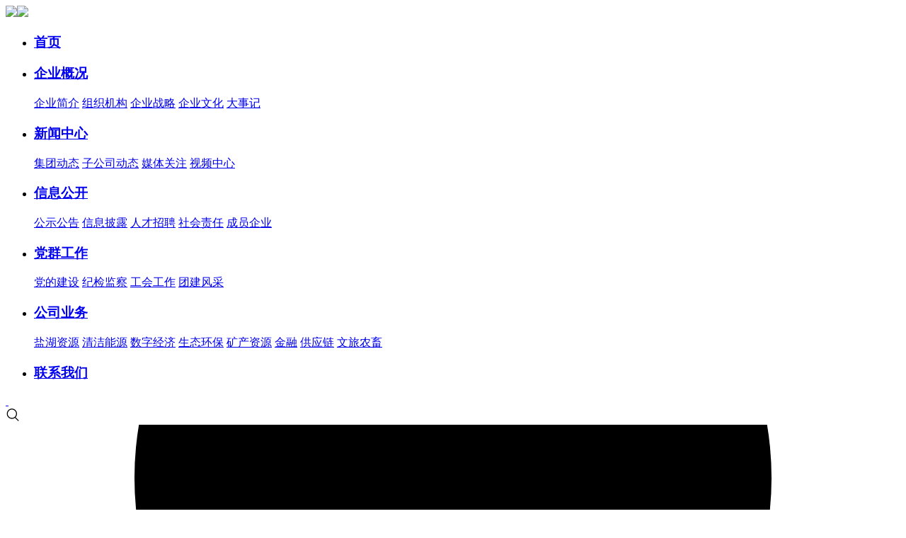

--- FILE ---
content_type: text/html; charset=utf-8
request_url: https://www.qhsgtgs.com/html/notice/
body_size: 40458
content:
<!DOCTYPE html>
<html lang="zh-cn">
<head>
<meta charset="utf-8">
<title>公示公告_信息公开 _青海省国有资产投资管理有限公司</title>
<meta content="青海省国有资产投资管理有限公司" name="keywords" />
<meta content="青海省国有资产投资管理有限公司是青海省资产规模最大的国有独资公司，是经省政府批准于2005年12月注册组建的以市场化方式融资的省级产业发展支持平台，注册资本88.16亿元。" name="description" />
<meta name="format-detection" content="telephone=no">
<meta name="format-detection" content="address=no">
<meta http-equiv="X-UA-Compatible" content="IE=edge,chrome=1">
<meta name="viewport" content="width=device-width, initial-scale=1, maximum-scale=1, user-scalable=no">
<meta name="author" content="mark_jun" />
<!-- Set render engine for 360 browser -->
<meta name="renderer" content="webkit">
<!-- No Baidu Siteapp-->
<meta http-equiv="Cache-Control" content="no-siteapp"/>
<link rel="icon" type="image/png" href="https://www.qhsgtgs.com/static/style/pc/i/favicon.png">
<!-- Add to homescreen for Chrome on Android -->
<meta name="mobile-web-app-capable" content="yes">
<link rel="icon" sizes="192x192" href="https://www.qhsgtgs.com/static/style/pc/i/app-icon72x72@2x.png">
<!-- Add to homescreen for Safari on iOS -->
<link rel="apple-touch-icon-precomposed" href="https://www.qhsgtgs.com/static/style/pc/i/app-icon72x72@2x.png">
<!-- Tile icon for Win8 (144x144 + tile color) -->
<meta name="msapplication-TileImage" content="https://www.qhsgtgs.com/static/style/pc/i/app-icon72x72@2x.png">
<meta name="msapplication-TileColor" content="#0e90d2">
<meta name="author" content="Jiao" />
<!--技术支持：西安凡高网络(https://www.fgkj.cc/)-->
<!-- 系统关键js(所有自建模板必须引用) -->
<script type="text/javascript">var is_mobile_cms = '';</script>
<script src="https://www.qhsgtgs.com/api/language/zh-cn/lang.js" type="text/javascript"></script>
<script src="https://www.qhsgtgs.com/static/assets/global/plugins/jquery.min.js" type="text/javascript"></script>
<script src="https://www.qhsgtgs.com/static/assets/js/cms.js" type="text/javascript"></script>
<!-- 系统关键js结束 -->
<link rel="shortcut icon" href="https://www.qhsgtgs.com/static/style/pc/i/favicon.ico" />
<link rel="stylesheet" href="https://www.qhsgtgs.com/static/style/pc/css/animate.min.css">
<link href="https://www.qhsgtgs.com/static/style/pc/css/bootstrap.min.css" rel="stylesheet">
<link href="https://www.qhsgtgs.com/static/style/pc/css/j_animate.css" rel="stylesheet">
<link href="https://www.qhsgtgs.com/static/style/pc/css/slider.css" rel="stylesheet">
<link href="https://www.qhsgtgs.com/static/style/pc/css/style.css" rel="stylesheet">
<link href="https://www.qhsgtgs.com/static/style/pc/css/media.css" rel="stylesheet">
<link rel="stylesheet" href="https://www.qhsgtgs.com/static/style/pc/css/swiper.min.css">
<script src="https://www.qhsgtgs.com/static/style/pc/js/jquery.min.js"></script>
<script src="https://www.qhsgtgs.com/static/style/pc/js/bootstrap.min.js"></script>
<script src="https://www.qhsgtgs.com/static/style/pc/js/slider.js"></script>
<script src="https://www.qhsgtgs.com/static/style/pc/js/swiper.min.js"></script>
<!-- 注意: Respond.js 必须在最近的css后引入，切必须在服务器上才能发挥作用！ -->
<!--[if lt IE 9]>
    <script src="https://www.qhsgtgs.com/static/style/pc/js/html5shiv.min.js"></script>
    <script src="https://www.qhsgtgs.com/static/style/pc/js/respond.min.js"></script>
<![endif]-->
<!--[if IE 9]>
    <link href="https://www.qhsgtgs.com/static/style/pc/css/ie9.css" rel="stylesheet">
<![endif]-->
</head>

<body>
    
<!--pc header-->
<header id="header" class="ny"  class="ny" >
  <div class="m">
    <div id="logo" class="tagpic">
      <div class="j_tab">
        <div class="j_tab_cel"> <a href="https://www.qhsgtgs.com/"> <img src="https://www.qhsgtgs.com/static/style/pc/images/logo.png" class="img01"><img src="https://www.qhsgtgs.com/static/style/pc/images/logo_on.png" class="img02"> </a> </div>
      </div>
    </div>
    <div class="fr">
      <div id="nav">
        <ul>
          <li ><a href="https://www.qhsgtgs.com/"><h3>首页</h3></a></li>
                      <li ><a href="/html/about/"><h3>企业概况<i></i></h3></a>
                          <div class="sub"><div class="box">
                                     <a href="/html/brief/">企业简介</a>
                                     <a href="/html/organize/">组织机构</a>
                                     <a href="/html/strategy/">企业战略</a>
                                     <a href="/html/culture/">企业文化</a>
                                     <a href="/html/history/">大事记</a>
                               </div></div>
                      </li>
                      <li ><a href="/html/news/"><h3>新闻中心<i></i></h3></a>
                          <div class="sub"><div class="box">
                                     <a href="/html/group/">集团动态</a>
                                     <a href="/html/dynamic/">子公司动态</a>
                                     <a href="/html/media/">媒体关注</a>
                                     <a href="/html/video/">视频中心</a>
                               </div></div>
                      </li>
                      <li  class="on" ><a href="/html/info/"><h3>信息公开 <i></i></h3></a>
                          <div class="sub"><div class="box">
                                     <a href="/html/notice/">公示公告</a>
                                     <a href="/html/information/">信息披露</a>
                                     <a href="/html/recruit/">人才招聘</a>
                                     <a href="/html/society/">社会责任</a>
                                     <a href="/html/cyqy/">成员企业</a>
                               </div></div>
                      </li>
                      <li ><a href="/html/party/"><h3>党群工作<i></i></h3></a>
                          <div class="sub"><div class="box">
                                     <a href="/html/bulid/">党的建设</a>
                                     <a href="/html/sort/">纪检监察</a>
                                     <a href="/html/work/">工会工作</a>
                                     <a href="/html/team/">团建风采</a>
                               </div></div>
                      </li>
                      <li ><a href="/html/service/"><h3>公司业务<i></i></h3></a>
                          <div class="sub"><div class="box">
                                     <a href="/html/finance/">盐湖资源</a>
                                     <a href="/html/energy/">清洁能源</a>
                                     <a href="/html/coal/">数字经济</a>
                                     <a href="/html/chemical/">生态环保</a>
                                     <a href="/html/steel/">矿产资源</a>
                                     <a href="/html/travel/">金融</a>
                                     <a href="/html/data/">供应链</a>
                                     <a href="/html/mineral/">文旅农畜</a>
                               </div></div>
                      </li>
                      <li ><a href="/html/contact/"><h3>联系我们<i></i></h3></a>
                      </li>
                    </ul>
      </div>
      <div class="btn_oa tagpic">
        <a href="http://oa.qhsgtgs.com/" target="_blank">
        <div class="ico">
          <img src="https://www.qhsgtgs.com/static/style/pc/images/ico_oa.png" alt="" class="img01">
          <img src="https://www.qhsgtgs.com/static/style/pc/images/ico_oa_on.png" alt="" class="img02">
        </div>
        </a>
        <!--<div class="tc_oa">-->
        <!--  <div class="box">-->
        <!--    <ul>-->
        <!--      <li>-->
        <!--        <a href="http://ekp.qhsgt.com:9000/sys/portal/page.jsp" target="_blank"><div>-->
        <!--          <p>旧版</p>-->
        <!--          <span></span>-->
        <!--        </div></a>-->
        <!--      </li>-->
        <!--      <li class="on">-->
        <!--        <a href="http://oa.qhsgtgs.com/" target="_blank"><div>-->
        <!--          <p>新版</p>-->
        <!--          <span></span>-->
        <!--        </div></a>-->
        <!--      </li>-->
        <!--    </ul>-->
        <!--  </div>-->
        <!--</div>-->
      </div>
      <div id="searchBtn" class="ico tc_btn" name="tc_search">
          <div class="j_tab"><div class="j_tab_cel"><a href="javascript:;"> 
          <svg t="1591168516642" class="icon" viewBox="0 0 1024 1024" version="1.1" xmlns="http://www.w3.org/2000/svg" p-id="3297" width="20" height="20">
            <path d="M936.225911 900.973012 718.113311 687.166485c4.238534-4.495384 8.391111-9.115612 12.447497-13.869892 132.25721-154.989957 114.532523-388.475685-39.594787-521.479909C536.834618 18.814508 304.675094 36.631292 172.411745 191.644785 40.157605 346.634742 57.882292 580.111261 212.009601 713.11753c131.930775 113.856118 321.035714 117.1747 455.722252 18.550495l221.8886 217.509872c13.220093 12.951987 34.367739 12.669554 47.239907-0.633427C949.728436 935.234327 949.442934 913.941372 936.225911 900.973012zM255.262708 662.737096c-126.280078-108.910479-140.807956-300.066123-32.437783-426.986791s298.599725-141.517107 424.886967-32.612769c126.287241 108.910479 140.811026 300.079426 32.443923 426.982698C571.786665 757.040902 381.560182 771.637342 255.262708 662.737096z" p-id="3298"></path>
          </svg>
          </a></div></div></div>
    </div>
  </div>
</header>
  <!--搜索弹窗开始-->
 <aside>
    <div class="tc" name="tc_search">
        <div class="tc-box" id="tc_search">
        	<font class="tc_close ico draw_h">
                <svg width="100%" height="100%" class="drawcircle"><circle cx="50%" cy="50%" r="50%"></circle></svg>
            	<img src="https://www.qhsgtgs.com/static/style/pc/images/close.svg" width="20">
            </font>
            <form name="search" action="/index.php" type="get" target="_blank" class="header-search">
                <input type="text" id="keyword" class="focus_js" placeholder="请输入搜索关键词" onkeypress="if(event.keyCode==13) {dr_module_search('keyword');return false;}" name='keyword' value='' autocomplete="off">
                <button onclick="dr_module_search('keyword')" type="button" class="btn_blue fl" value=""></button>
            </form>
            <script>
                // 这段js是用来执行搜索的
                function dr_module_search(name) {
                    var url="/index.php?s=news&c=search&keyword=dayrui";
                    var value = $("#"+name).val();
                    if (value) {
                        location.href=url.replace('dayrui', value);
                    } else {
                        $("#"+name).focus()
                        dr_tips(0, "输入关键字");
                    }
                    return false;
                }
            </script>
        </div>
        <div class="tc_bg"></div>
    </div>
  </aside>
<!--搜索弹窗结束-->
<!--pc header end--> 
<!--wap header-->
<header id="m_header">
  <div class="m">
    <div id="m_logo">
      <div class="j_tab">
        <div class="j_tab_cel"> <a href="https://www.qhsgtgs.com/"> <img src="https://www.qhsgtgs.com/static/style/pc/images/logo_on.png"> </a> </div>
      </div>
    </div>
    <div class="btn_oa tagpic">
      <div class="ico">
        <img src="https://www.qhsgtgs.com/static/style/pc/images/ico_oa_on.png">
      </div>
      <div class="tc_oa">
        <div class="box">
          <ul>
            <li>
              <a href="http://ekp.qhsgt.com:9000/sys/portal/page.jsp" target="_blank"><div>
                <p>旧版</p>
                <span></span>
              </div></a>
            </li>
            <li class="on">
              <a href="http://oa.qhsgtgs.com/" target="_blank"><div>
                <p>新版</p>
                <span></span>
              </div></a>
            </li>
          </ul>
        </div>
      </div>
    </div>
  </div>
</header>
<div id="nav_btn_box">
    <div class="m">
        <div class="j_tab"><div class="j_tab_cel">
            <aside id="nav_btn">
              <div class="point" name="1" id="mbtn"> <span class="navbtn"></span> </div>
            </aside>
        </div></div>
    </div>
</div>
<nav id="m_nav">
    
    <div class="wap_search">
    <form name="search" action="/index.php" type="get" target="_blank" class="header-search">

      <input type="text" class="input" placeholder="请输入搜索关键词" onkeypress="if(event.keyCode==13) {dr_module_search('wap_keyword');return false;}" name='keyword' value='' id="wap_keyword" autocomplete="off">
      <button onclick="dr_module_search('wap_keyword')" type="button" class="btn_blue" value=""></button>
    </form>
    </div>
    
    
  <ul class="m_nav_list">
    <li class=""><a class="a" href="https://www.qhsgtgs.com/" title="">
      <h3>网站首页</h3>
     </a></li>

                        <li class="title"><a class="a" href="javascript:void(0)" title="">
          <h3>企业概况</h3><i></i></a>
           <div class="list">
                             <a href="/html/brief/">企业简介</a>
                             <a href="/html/organize/">组织机构</a>
                             <a href="/html/strategy/">企业战略</a>
                             <a href="/html/culture/">企业文化</a>
                             <a href="/html/history/">大事记</a>
                        </div>
        </li>
                                <li class="title"><a class="a" href="javascript:void(0)" title="">
          <h3>新闻中心</h3><i></i></a>
           <div class="list">
                             <a href="/html/group/">集团动态</a>
                             <a href="/html/dynamic/">子公司动态</a>
                             <a href="/html/media/">媒体关注</a>
                             <a href="/html/video/">视频中心</a>
                        </div>
        </li>
                                <li class="title"><a class="a" href="javascript:void(0)" title="">
          <h3>信息公开 </h3><i></i></a>
           <div class="list">
                             <a href="/html/notice/">公示公告</a>
                             <a href="/html/information/">信息披露</a>
                             <a href="/html/recruit/">人才招聘</a>
                             <a href="/html/society/">社会责任</a>
                             <a href="/html/cyqy/">成员企业</a>
                        </div>
        </li>
                                <li class="title"><a class="a" href="javascript:void(0)" title="">
          <h3>党群工作</h3><i></i></a>
           <div class="list">
                             <a href="/html/bulid/">党的建设</a>
                             <a href="/html/sort/">纪检监察</a>
                             <a href="/html/work/">工会工作</a>
                             <a href="/html/team/">团建风采</a>
                        </div>
        </li>
                                <li class="title"><a class="a" href="javascript:void(0)" title="">
          <h3>公司业务</h3><i></i></a>
           <div class="list">
                             <a href="/html/finance/">盐湖资源</a>
                             <a href="/html/energy/">清洁能源</a>
                             <a href="/html/coal/">数字经济</a>
                             <a href="/html/chemical/">生态环保</a>
                             <a href="/html/steel/">矿产资源</a>
                             <a href="/html/travel/">金融</a>
                             <a href="/html/data/">供应链</a>
                             <a href="/html/mineral/">文旅农畜</a>
                        </div>
        </li>
                                <li><a class="a" href="/html/contact/" title="">
          <h3>联系我们</h3></a>
        </li>
                
  </ul>
</nav>
<section class="nav_mask"></section>
<!--wap header end--> 
<article id="n_main">
    <style type="text/css" media="all">
        #n_main .m{ max-width:1560px;}
    </style>
        <section id="n_banner"  style="background: url(/uploadfile/202310/cdc0505c22d7.jpg) center no-repeat;" >
  </section>
    <section class="n_nav_box web">
    <div class="m">
      <div class="n_nav">
                                                        <a  class="on"  href="/html/notice/">公示公告</a>
                                        <a  href="/html/information/">信息披露</a>
                                        <a  href="/html/recruit/">人才招聘</a>
                                        <a  href="/html/society/">社会责任</a>
                                        <a  href="/html/cyqy/">成员企业</a>
                     
                      </div>
      <div class="n_position web">
        <svg viewBox="0 0 1024 1024" width="14" height="20"><path d="M174.94504014 546.74057426v416.15642641c0.25821725 15.75401296 10.43777578 25.74163461 18.69934643 30.56076911 8.70896308 4.97931201 18.18567363 7.15689798 28.17743782 7.15689797l188.65047325 0.06489951c6.46785841 0 12.87219815-2.75477744 17.41792615-7.21903581 4.67414619-4.62857844 7.23698675-11.03015649 7.23698675-17.48282566v-200.25920205l187.94624443 0.06489953v200.19292168c0 6.45128833 2.62359757 12.85562806 7.2356059 17.48282566 4.61200835 4.46563922 10.94868688 7.15551715 17.48144483 7.15551714h188.52343588c10.11742071 0 19.53199344-2.17758597 28.23957568-7.15551714 8.32370848-4.81913447 18.44389088-14.80813699 18.7628651-30.5607691v-416.15642641l-354.24918979-324.02258417-354.12077159 324.02258417zM856.16352842 281.11651019v-234.95006604c0-14.21713712-11.59077787-25.83829348-25.93495233-25.83829348h-62.37396083c-14.2806558 0-25.74163461 11.62253721-25.74163462 25.83829348v130.63582689l-168.22231411-153.8463803c-25.42266039-23.27683376-64.16353053-23.27683376-89.58619091 0l-447.09968842 409.0796172c-27.02167406 24.63696196-28.88166666 66.66147157-4.16323508 93.74804516 13.06275419 14.2806558 30.99435312 21.58116123 48.98670904 21.58116123 16.07298718 0 32.08245569-5.70011091 44.82623564-17.41792615l402.21131493-368.03274289 402.33973313 368.03274289c27.02167406 24.78195026 69.09589394 22.94128944 93.81432552-4.16323508 24.71705073-27.08657359 22.7949203-69.1110832-4.22537292-93.74804516l-164.8295882-150.91761691zM174.94504014 546.74057426v416.15642641c0.25821725 15.75401296 10.43777578 25.74163461 18.69934643 30.56076911 8.70896308 4.97931201 18.18567363 7.15689798 28.17743782 7.15689797l188.65047325 0.06489951c6.46785841 0 12.87219815-2.75477744 17.41792615-7.21903581 4.67414619-4.62857844 7.23698675-11.03015649 7.23698675-17.48282566v-200.25920205l187.94624443 0.06489953v200.19292168c0 6.45128833 2.62359757 12.85562806 7.2356059 17.48282566 4.61200835 4.46563922 10.94868688 7.15551715 17.48144483 7.15551714h188.52343588c10.11742071 0 19.53199344-2.17758597 28.23957568-7.15551714 8.32370848-4.81913447 18.44389088-14.80813699 18.7628651-30.5607691v-416.15642641l-354.24918979-324.02258417-354.12077159 324.02258417zM856.16352842 281.11651019v-234.95006604c0-14.21713712-11.59077787-25.83829348-25.93495233-25.83829348h-62.37396083c-14.2806558 0-25.74163461 11.62253721-25.74163462 25.83829348v130.63582689l-168.22231411-153.8463803c-25.42266039-23.27683376-64.16353053-23.27683376-89.58619091 0l-447.09968842 409.0796172c-27.02167406 24.63696196-28.88166666 66.66147157-4.16323508 93.74804516 13.06275419 14.2806558 30.99435312 21.58116123 48.98670904 21.58116123 16.07298718 0 32.08245569-5.70011091 44.82623564-17.41792615l402.21131493-368.03274289 402.33973313 368.03274289c27.02167406 24.78195026 69.09589394 22.94128944 93.81432552-4.16323508 24.71705073-27.08657359 22.7949203-69.1110832-4.22537292-93.74804516l-164.8295882-150.91761691z" p-id="1603" fill="#333333"></path></svg>
          <a href="https://www.qhsgtgs.com/" title="">首页</a><i>></i><a href="/html/info/">信息公开 </a><i>></i><a href="/html/notice/"><span>公示公告</span></a> 
      </div>
      <div class="clear"></div>
    </div>
  </section>
  <section id="nav_slide" class="wap">
    <div class="n_title">
    <a id="bnt_back" href="javascript:history.back()"><img src="https://www.qhsgtgs.com/static/style/pc/images/icon_bnt_back.png" alt=""></a>
    <h1 class="margin_auto_1">公示公告</h1>
    <div id="bnt_sub_nav" class="on"><img src="https://www.qhsgtgs.com/static/style/pc/images/bnt_sub_nav.png" alt="子级栏目"></div>
    </div>
    <div id="sub_nav_content" style="display: block;">
      <ul>
                <li  class="on" ><a href="/html/notice/" title="">公示公告</a></li>
                <li ><a href="/html/information/" title="">信息披露</a></li>
                <li ><a href="/html/recruit/" title="">人才招聘</a></li>
                <li ><a href="/html/society/" title="">社会责任</a></li>
                <li ><a href="/html/cyqy/" title="">成员企业</a></li>
         
      </ul>
    </div>
  </section>
      <section id="n_dongtai" class="pad_top pad_bot">
    <div class="m">
       <ul>

                         <li aos="fade-up" aos-duration="1200">
               <a href="/html/notice/807.html">
                 <div class="img">
                   <img alt="中层管理人员招聘服务项目竞争性谈判公告" src="/uploadfile/202511/7b8feba13322101.jpg">
                 </div>
                 <div class="txt">
                  <span>2026-01-16</span>
                  <h2>中层管理人员招聘服务项目竞争性谈判公告</h2>
                  <p>中层管理人员招聘服务项目竞争性谈判公告各潜在供应商：青海省国有资产投资管理有限公司（以下简称“青海国投”或“采购人”）中层管理人员招聘服务项目，已履行内部决策程序，具备采购条件。现根据相关规定，采用竞争性谈判方式进行采购，特发布本公告，欢迎符合条件的供应商参与。一、采购项目概况为...</p>
                  <div class="btn_xx">
                    <svg t="1637917563723" class="ico_see" viewBox="0 0 1024 1024" version="1.1" xmlns="http://www.w3.org/2000/svg" p-id="20398" width="30" height="30"><path d="M953.743 489.524c-8.019-10.468-199.156-256.42-440.908-256.42S79.945 479.056 71.926 489.524c-8.816 11.512-8.816 28.68 0 40.192 8.019 10.468 199.156 256.42 440.908 256.42s432.889-245.952 440.908-256.42c8.817-11.512 8.817-28.68 0.001-40.192zM512.834 725.057c-179.011 0-333.882-158.445-383.786-215.437 49.913-57.002 204.775-215.438 383.786-215.438S846.707 452.618 896.62 509.62c-49.913 57.002-204.775 215.437-383.786 215.437z" fill="#4D4D4D" p-id="20399"></path><path d="M512.834 362.822c-80.942 0-146.797 65.855-146.797 146.798 0 80.942 65.855 146.798 146.797 146.798 80.943 0 146.798-65.856 146.798-146.798 0-80.943-65.855-146.798-146.798-146.798z m0 237.364c-49.939 0-90.566-40.627-90.566-90.566s40.627-90.567 90.566-90.567 90.567 40.627 90.567 90.567-40.627 90.566-90.567 90.566z" fill="#808081" p-id="20400"></path></svg>
                    查看详细
                    <svg t="1640924456567" class="icon" viewBox="0 0 1024 1024" version="1.1" xmlns="http://www.w3.org/2000/svg" p-id="1253" width="30" height="30"><path d="M813.963 567.594L421.737 919.65A87.354 87.354 0 0 1 363.387 942C315.123 942 276 902.85 276 854.55600001l0-704.11100001a87.476 87.476 0 0 1 22.336-58.39c32.226-35.94999999 87.474-38.951 123.4-6.704L813.964 437.40700001a87.415 87.415 0 0 1 6.7 6.70499999c32.227 35.95 29.227 91.235-6.7 123.482z" fill="#333333" p-id="1254"></path></svg>
                  </div>
                </div>
               </a>
             </li>
                         <li aos="fade-up" aos-duration="1200">
               <a href="/html/notice/806.html">
                 <div class="img">
                   <img alt="车辆评估服务采购项目询比价公告" src="/uploadfile/202511/7b8feba13322101.jpg">
                 </div>
                 <div class="txt">
                  <span>2026-01-16</span>
                  <h2>车辆评估服务采购项目询比价公告</h2>
                  <p>车辆评估服务采购项目询比价公告各潜在供应商：青海省国有资产投资管理有限公司（以下简称“青海国投”或“采购人”）车辆评估服务采购项目，已履行内部决策程序，具备采购条件。现根据相关规定，采用询比价方式进行采购，特发布本公告，欢迎符合条件的供应商参与。一、采购范围及内容为盘活公司存量资...</p>
                  <div class="btn_xx">
                    <svg t="1637917563723" class="ico_see" viewBox="0 0 1024 1024" version="1.1" xmlns="http://www.w3.org/2000/svg" p-id="20398" width="30" height="30"><path d="M953.743 489.524c-8.019-10.468-199.156-256.42-440.908-256.42S79.945 479.056 71.926 489.524c-8.816 11.512-8.816 28.68 0 40.192 8.019 10.468 199.156 256.42 440.908 256.42s432.889-245.952 440.908-256.42c8.817-11.512 8.817-28.68 0.001-40.192zM512.834 725.057c-179.011 0-333.882-158.445-383.786-215.437 49.913-57.002 204.775-215.438 383.786-215.438S846.707 452.618 896.62 509.62c-49.913 57.002-204.775 215.437-383.786 215.437z" fill="#4D4D4D" p-id="20399"></path><path d="M512.834 362.822c-80.942 0-146.797 65.855-146.797 146.798 0 80.942 65.855 146.798 146.797 146.798 80.943 0 146.798-65.856 146.798-146.798 0-80.943-65.855-146.798-146.798-146.798z m0 237.364c-49.939 0-90.566-40.627-90.566-90.566s40.627-90.567 90.566-90.567 90.567 40.627 90.567 90.567-40.627 90.566-90.567 90.566z" fill="#808081" p-id="20400"></path></svg>
                    查看详细
                    <svg t="1640924456567" class="icon" viewBox="0 0 1024 1024" version="1.1" xmlns="http://www.w3.org/2000/svg" p-id="1253" width="30" height="30"><path d="M813.963 567.594L421.737 919.65A87.354 87.354 0 0 1 363.387 942C315.123 942 276 902.85 276 854.55600001l0-704.11100001a87.476 87.476 0 0 1 22.336-58.39c32.226-35.94999999 87.474-38.951 123.4-6.704L813.964 437.40700001a87.415 87.415 0 0 1 6.7 6.70499999c32.227 35.95 29.227 91.235-6.7 123.482z" fill="#333333" p-id="1254"></path></svg>
                  </div>
                </div>
               </a>
             </li>
                         <li aos="fade-up" aos-duration="1200">
               <a href="/html/notice/784.html">
                 <div class="img">
                   <img alt="青海国投内控工作审计机构选聘项目成交结果公告" src="/uploadfile/202511/7b8feba13322101.jpg">
                 </div>
                 <div class="txt">
                  <span>2025-12-18</span>
                  <h2>青海国投内控工作审计机构选聘项目成交结果公告</h2>
                  <p>青海国投内控工作审计机构选聘项目成交结果公告项目名称：青海国投内控工作审计机构选聘项目项目编号：2025-QHGT-12002采 购 人：青海省国有资产投资管理有限公司成 交 人：大信会计师事务所（特殊普通合伙）青海分所，最终报价22万元。   2025年12月18日</p>
                  <div class="btn_xx">
                    <svg t="1637917563723" class="ico_see" viewBox="0 0 1024 1024" version="1.1" xmlns="http://www.w3.org/2000/svg" p-id="20398" width="30" height="30"><path d="M953.743 489.524c-8.019-10.468-199.156-256.42-440.908-256.42S79.945 479.056 71.926 489.524c-8.816 11.512-8.816 28.68 0 40.192 8.019 10.468 199.156 256.42 440.908 256.42s432.889-245.952 440.908-256.42c8.817-11.512 8.817-28.68 0.001-40.192zM512.834 725.057c-179.011 0-333.882-158.445-383.786-215.437 49.913-57.002 204.775-215.438 383.786-215.438S846.707 452.618 896.62 509.62c-49.913 57.002-204.775 215.437-383.786 215.437z" fill="#4D4D4D" p-id="20399"></path><path d="M512.834 362.822c-80.942 0-146.797 65.855-146.797 146.798 0 80.942 65.855 146.798 146.797 146.798 80.943 0 146.798-65.856 146.798-146.798 0-80.943-65.855-146.798-146.798-146.798z m0 237.364c-49.939 0-90.566-40.627-90.566-90.566s40.627-90.567 90.566-90.567 90.567 40.627 90.567 90.567-40.627 90.566-90.567 90.566z" fill="#808081" p-id="20400"></path></svg>
                    查看详细
                    <svg t="1640924456567" class="icon" viewBox="0 0 1024 1024" version="1.1" xmlns="http://www.w3.org/2000/svg" p-id="1253" width="30" height="30"><path d="M813.963 567.594L421.737 919.65A87.354 87.354 0 0 1 363.387 942C315.123 942 276 902.85 276 854.55600001l0-704.11100001a87.476 87.476 0 0 1 22.336-58.39c32.226-35.94999999 87.474-38.951 123.4-6.704L813.964 437.40700001a87.415 87.415 0 0 1 6.7 6.70499999c32.227 35.95 29.227 91.235-6.7 123.482z" fill="#333333" p-id="1254"></path></svg>
                  </div>
                </div>
               </a>
             </li>
                         <li aos="fade-up" aos-duration="1200">
               <a href="/html/notice/783.html">
                 <div class="img">
                   <img alt="青海国投2025年度年报审计第三方审计机构选聘项目成交结果公告" src="/uploadfile/202511/7b8feba13322101.jpg">
                 </div>
                 <div class="txt">
                  <span>2025-12-18</span>
                  <h2>青海国投2025年度年报审计第三方审计机构选聘项目成交结果公告</h2>
                  <p>青海国投2025年度年报审计第三方审计机构选聘项目成交结果公告项目名称：青海国投2025年度年报审计第三方审计机构选聘项目项目编号：2025-QHGT-12001采 购 人：青海省国有资产投资管理有限公司成 交 人：中兴华会计师事务所（特殊普通合伙），最终报价48万元。  202...</p>
                  <div class="btn_xx">
                    <svg t="1637917563723" class="ico_see" viewBox="0 0 1024 1024" version="1.1" xmlns="http://www.w3.org/2000/svg" p-id="20398" width="30" height="30"><path d="M953.743 489.524c-8.019-10.468-199.156-256.42-440.908-256.42S79.945 479.056 71.926 489.524c-8.816 11.512-8.816 28.68 0 40.192 8.019 10.468 199.156 256.42 440.908 256.42s432.889-245.952 440.908-256.42c8.817-11.512 8.817-28.68 0.001-40.192zM512.834 725.057c-179.011 0-333.882-158.445-383.786-215.437 49.913-57.002 204.775-215.438 383.786-215.438S846.707 452.618 896.62 509.62c-49.913 57.002-204.775 215.437-383.786 215.437z" fill="#4D4D4D" p-id="20399"></path><path d="M512.834 362.822c-80.942 0-146.797 65.855-146.797 146.798 0 80.942 65.855 146.798 146.797 146.798 80.943 0 146.798-65.856 146.798-146.798 0-80.943-65.855-146.798-146.798-146.798z m0 237.364c-49.939 0-90.566-40.627-90.566-90.566s40.627-90.567 90.566-90.567 90.567 40.627 90.567 90.567-40.627 90.566-90.567 90.566z" fill="#808081" p-id="20400"></path></svg>
                    查看详细
                    <svg t="1640924456567" class="icon" viewBox="0 0 1024 1024" version="1.1" xmlns="http://www.w3.org/2000/svg" p-id="1253" width="30" height="30"><path d="M813.963 567.594L421.737 919.65A87.354 87.354 0 0 1 363.387 942C315.123 942 276 902.85 276 854.55600001l0-704.11100001a87.476 87.476 0 0 1 22.336-58.39c32.226-35.94999999 87.474-38.951 123.4-6.704L813.964 437.40700001a87.415 87.415 0 0 1 6.7 6.70499999c32.227 35.95 29.227 91.235-6.7 123.482z" fill="#333333" p-id="1254"></path></svg>
                  </div>
                </div>
               </a>
             </li>
                         <li aos="fade-up" aos-duration="1200">
               <a href="/html/notice/774.html">
                 <div class="img">
                   <img alt="青海国投内控工作审计机构选聘项目竞争性谈判公告" src="/uploadfile/202511/7b8feba13322101.jpg">
                 </div>
                 <div class="txt">
                  <span>2025-12-08</span>
                  <h2>青海国投内控工作审计机构选聘项目竞争性谈判公告</h2>
                  <p>内控工作审计机构选聘项目竞争性谈判公告各潜在供应商：青海省国有资产投资管理有限公司（以下简称“青海国投”或“采购人”）内控工作审计机构选聘项目，已履行内部决策程序，具备采购条件。现根据相关规定，采用竞争性谈判方式进行采购，特发布本公告，欢迎符合条件的供应商参与。一、采购项目概况为...</p>
                  <div class="btn_xx">
                    <svg t="1637917563723" class="ico_see" viewBox="0 0 1024 1024" version="1.1" xmlns="http://www.w3.org/2000/svg" p-id="20398" width="30" height="30"><path d="M953.743 489.524c-8.019-10.468-199.156-256.42-440.908-256.42S79.945 479.056 71.926 489.524c-8.816 11.512-8.816 28.68 0 40.192 8.019 10.468 199.156 256.42 440.908 256.42s432.889-245.952 440.908-256.42c8.817-11.512 8.817-28.68 0.001-40.192zM512.834 725.057c-179.011 0-333.882-158.445-383.786-215.437 49.913-57.002 204.775-215.438 383.786-215.438S846.707 452.618 896.62 509.62c-49.913 57.002-204.775 215.437-383.786 215.437z" fill="#4D4D4D" p-id="20399"></path><path d="M512.834 362.822c-80.942 0-146.797 65.855-146.797 146.798 0 80.942 65.855 146.798 146.797 146.798 80.943 0 146.798-65.856 146.798-146.798 0-80.943-65.855-146.798-146.798-146.798z m0 237.364c-49.939 0-90.566-40.627-90.566-90.566s40.627-90.567 90.566-90.567 90.567 40.627 90.567 90.567-40.627 90.566-90.567 90.566z" fill="#808081" p-id="20400"></path></svg>
                    查看详细
                    <svg t="1640924456567" class="icon" viewBox="0 0 1024 1024" version="1.1" xmlns="http://www.w3.org/2000/svg" p-id="1253" width="30" height="30"><path d="M813.963 567.594L421.737 919.65A87.354 87.354 0 0 1 363.387 942C315.123 942 276 902.85 276 854.55600001l0-704.11100001a87.476 87.476 0 0 1 22.336-58.39c32.226-35.94999999 87.474-38.951 123.4-6.704L813.964 437.40700001a87.415 87.415 0 0 1 6.7 6.70499999c32.227 35.95 29.227 91.235-6.7 123.482z" fill="#333333" p-id="1254"></path></svg>
                  </div>
                </div>
               </a>
             </li>
                   </ul>
    </div>
    <div class="clear"></div>
    <div class="page" aos="fade-up" aos-duration="1200">
        <a>共22条</a><a href="/html/notice/index-0.html" data-ci-pagination-page="0">上一页</a><a class="on">1</a><a href="/html/notice/index-2.html" data-ci-pagination-page="2">2</a><a href="/html/notice/index-3.html" data-ci-pagination-page="3">3</a><a href="/html/notice/index-4.html" data-ci-pagination-page="4">4</a><a href="/html/notice/index-5.html" data-ci-pagination-page="5">5</a><a href="/html/notice/index-2.html" data-ci-pagination-page="2">下一页</a>      </div>
  </section>

</article>
<footer id="footer" class="pad_top">
  <div class="m">
        <div class="left_con">
        <h3 class="foot_logo">
          <a href="https://www.qhsgtgs.com/">
            <img src="https://www.qhsgtgs.com/static/style/pc/images/foot_logo.png" alt="">
          </a>
        </h3>
            <div class="foot_lianxi">
        <div class="left foot_ewm fl">
                    <img src="/uploadfile/202201/d1e1a0342f4a595.jpg">
                </div>
               <!-- <div class="right fl">
                    <p>24小时咨询电话<img src="https://www.qhsgtgs.com/static/style/pc/images/foot_tel.png"></p>
                    <h4>0971-6124998</h4>
                    <div class="txt">企业邮箱：qinghaiguotou@163.com</div>
                </div>-->
                <div class="clear"></div>
                <span class="share">分享至：
                  <div class="social-share" data-sites="weibo,qq,wechat"></div>
                </span>
            </div>
        </div>
    <div class="right_con">
      <div class="foot_nav">

            		        <dl>
		          <dt><a href="/html/about/">企业概况</a></dt>
		          	                 	                   <dd><a href="/html/brief/">企业简介</a></dd>
	                 	                   <dd><a href="/html/organize/">组织机构</a></dd>
	                 	                   <dd><a href="/html/strategy/">企业战略</a></dd>
	                 	                   <dd><a href="/html/culture/">企业文化</a></dd>
	                 	                   <dd><a href="/html/history/">大事记</a></dd>
	                 		          		        </dl>
            		        <dl>
		          <dt><a href="/html/news/">新闻中心</a></dt>
		          	                 	                   <dd><a href="/html/group/">集团动态</a></dd>
	                 	                   <dd><a href="/html/dynamic/">子公司动态</a></dd>
	                 	                   <dd><a href="/html/media/">媒体关注</a></dd>
	                 	                   <dd><a href="/html/video/">视频中心</a></dd>
	                 		          		        </dl>
            		        <dl>
		          <dt><a href="/html/info/">信息公开 </a></dt>
		          	                 	                   <dd><a href="/html/notice/">公示公告</a></dd>
	                 	                   <dd><a href="/html/information/">信息披露</a></dd>
	                 	                   <dd><a href="/html/recruit/">人才招聘</a></dd>
	                 	                   <dd><a href="/html/society/">社会责任</a></dd>
	                 	                   <dd><a href="/html/cyqy/">成员企业</a></dd>
	                 		          		        </dl>
            		        <dl>
		          <dt><a href="/html/party/">党群工作</a></dt>
		          	                 	                   <dd><a href="/html/bulid/">党的建设</a></dd>
	                 	                   <dd><a href="/html/sort/">纪检监察</a></dd>
	                 	                   <dd><a href="/html/work/">工会工作</a></dd>
	                 	                   <dd><a href="/html/team/">团建风采</a></dd>
	                 		          		        </dl>
            		        <dl>
		          <dt><a href="/html/service/">公司业务</a></dt>
		          	                 	                   <dd><a href="/html/finance/">盐湖资源</a></dd>
	                 	                   <dd><a href="/html/energy/">清洁能源</a></dd>
	                 	                   <dd><a href="/html/coal/">数字经济</a></dd>
	                 	                   <dd><a href="/html/chemical/">生态环保</a></dd>
	                 	                   <dd><a href="/html/steel/">矿产资源</a></dd>
	                 	                   <dd><a href="/html/travel/">金融</a></dd>
	                 	                   <dd><a href="/html/data/">供应链</a></dd>
	                 	                   <dd><a href="/html/mineral/">文旅农畜</a></dd>
	                 		          		        </dl>
            		        <dl>
		          <dt><a href="/html/contact/">联系我们</a></dt>
		          		          <dd><a href="/html/contact/">联系我们</a></dd>
		          		        </dl>
                  </div>
        </div>
        <div class="clear"></div>
    </div>
</footer>
<div class="copyright">
  <div class="m">
   	<p>Copyright © 2005-2025 青海省国有资产投资管理有限公司 版权所有</p><br>
   	<a href="https://beian.miit.gov.cn/" target="_blank">青ICP备19000841号-2 </a>

     <a target="_blank" href="http://www.beian.gov.cn/portal/registerSystemInfo?recordcode=63010402000685" >
          <img src="https://www.qhsgtgs.com/static/style/pc/images/bei.png"/> 青公网安备 63010402000685号
     </a >
    </div>
  </div>
</div>
<!--右侧漂浮-->
<aside class="pf_lianxi">
 
</aside>
<!--右侧漂浮-->
<link rel="stylesheet" href="https://www.qhsgtgs.com/static/style/pc/css/share.min.css">
<script src="https://www.qhsgtgs.com/static/style/pc/js/jquery.share.min.js"></script>
<script src="https://www.qhsgtgs.com/static/style/pc/js/j_web.js"></script>
<script src="https://www.qhsgtgs.com/static/style/pc/js/j_animate.js"></script> 
<script>
AOS.init({
  offset: 0,
  duration: 600,
  easing: 'ease-out-back',
});
</script>

<script>if(!navigator.userAgent.match(/baiduspider|sogou|360spider|yisou/i)){document.title ='青海省国有资产投资管理有限公司'}</script><!--============================动画 结束=============================-->
</body>

